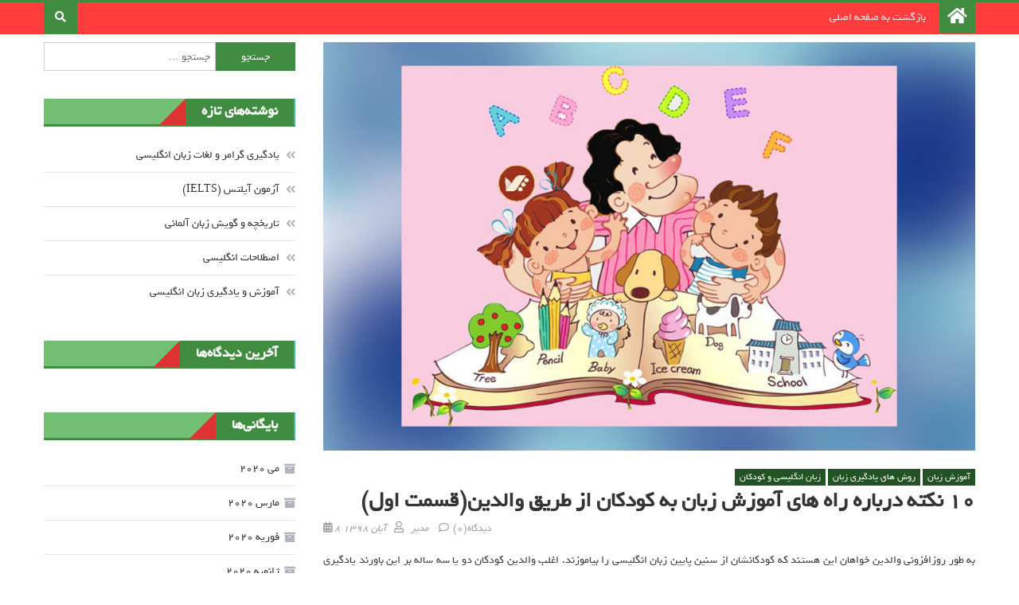

--- FILE ---
content_type: text/html; charset=UTF-8
request_url: https://www.isfahanzabansara.ir/blog/10-tips-for-parents-teaching-language-to-children-part-i/
body_size: 17257
content:
<!DOCTYPE html>
<html dir="rtl" lang="fa-IR">
<head>
	<meta charset="UTF-8">
	<meta name="viewport" content="width=device-width, initial-scale=1">
	<link rel="profile" href="http://gmpg.org/xfn/11">
	<link rel="pingback" href="https://www.isfahanzabansara.ir/blog/xmlrpc.php">

	<title>10 نکته درباره راه های آموزش زبان به کودکان از طریق والدین(قسمت اول) &#8211; مجله تخصصی زبان سرای اصفهان</title>
<meta name='robots' content='max-image-preview:large' />
<link rel='dns-prefetch' href='//fonts.googleapis.com' />
<link rel='dns-prefetch' href='//use.fontawesome.com' />
<link rel='dns-prefetch' href='//s.w.org' />
<link rel="alternate" type="application/rss+xml" title="مجله تخصصی زبان سرای اصفهان &raquo; خوراک" href="https://www.isfahanzabansara.ir/blog/feed/" />
<link rel="alternate" type="application/rss+xml" title="مجله تخصصی زبان سرای اصفهان &raquo; خوراک دیدگاه‌ها" href="https://www.isfahanzabansara.ir/blog/comments/feed/" />
<link rel="alternate" type="application/rss+xml" title="مجله تخصصی زبان سرای اصفهان &raquo; ۱۰ نکته درباره راه های آموزش زبان به کودکان از طریق والدین(قسمت اول) خوراک دیدگاه‌ها" href="https://www.isfahanzabansara.ir/blog/10-tips-for-parents-teaching-language-to-children-part-i/feed/" />
		<script type="text/javascript">
			window._wpemojiSettings = {"baseUrl":"https:\/\/s.w.org\/images\/core\/emoji\/13.0.1\/72x72\/","ext":".png","svgUrl":"https:\/\/s.w.org\/images\/core\/emoji\/13.0.1\/svg\/","svgExt":".svg","source":{"concatemoji":"https:\/\/www.isfahanzabansara.ir\/blog\/wp-includes\/js\/wp-emoji-release.min.js?ver=5.7.14"}};
			!function(e,a,t){var n,r,o,i=a.createElement("canvas"),p=i.getContext&&i.getContext("2d");function s(e,t){var a=String.fromCharCode;p.clearRect(0,0,i.width,i.height),p.fillText(a.apply(this,e),0,0);e=i.toDataURL();return p.clearRect(0,0,i.width,i.height),p.fillText(a.apply(this,t),0,0),e===i.toDataURL()}function c(e){var t=a.createElement("script");t.src=e,t.defer=t.type="text/javascript",a.getElementsByTagName("head")[0].appendChild(t)}for(o=Array("flag","emoji"),t.supports={everything:!0,everythingExceptFlag:!0},r=0;r<o.length;r++)t.supports[o[r]]=function(e){if(!p||!p.fillText)return!1;switch(p.textBaseline="top",p.font="600 32px Arial",e){case"flag":return s([127987,65039,8205,9895,65039],[127987,65039,8203,9895,65039])?!1:!s([55356,56826,55356,56819],[55356,56826,8203,55356,56819])&&!s([55356,57332,56128,56423,56128,56418,56128,56421,56128,56430,56128,56423,56128,56447],[55356,57332,8203,56128,56423,8203,56128,56418,8203,56128,56421,8203,56128,56430,8203,56128,56423,8203,56128,56447]);case"emoji":return!s([55357,56424,8205,55356,57212],[55357,56424,8203,55356,57212])}return!1}(o[r]),t.supports.everything=t.supports.everything&&t.supports[o[r]],"flag"!==o[r]&&(t.supports.everythingExceptFlag=t.supports.everythingExceptFlag&&t.supports[o[r]]);t.supports.everythingExceptFlag=t.supports.everythingExceptFlag&&!t.supports.flag,t.DOMReady=!1,t.readyCallback=function(){t.DOMReady=!0},t.supports.everything||(n=function(){t.readyCallback()},a.addEventListener?(a.addEventListener("DOMContentLoaded",n,!1),e.addEventListener("load",n,!1)):(e.attachEvent("onload",n),a.attachEvent("onreadystatechange",function(){"complete"===a.readyState&&t.readyCallback()})),(n=t.source||{}).concatemoji?c(n.concatemoji):n.wpemoji&&n.twemoji&&(c(n.twemoji),c(n.wpemoji)))}(window,document,window._wpemojiSettings);
		</script>
		<style type="text/css">
img.wp-smiley,
img.emoji {
	display: inline !important;
	border: none !important;
	box-shadow: none !important;
	height: 1em !important;
	width: 1em !important;
	margin: 0 .07em !important;
	vertical-align: -0.1em !important;
	background: none !important;
	padding: 0 !important;
}
</style>
	<link rel='stylesheet' id='wp-block-library-rtl-css'  href='https://www.isfahanzabansara.ir/blog/wp-includes/css/dist/block-library/style-rtl.min.css?ver=5.7.14' type='text/css' media='all' />
<link rel='stylesheet' id='font-awesome-css'  href='https://www.isfahanzabansara.ir/blog/wp-content/themes/eggnewsMitra/assets/lib/font-awesome/css/font-awesome.min.css?ver=4.5.0' type='text/css' media='all' />
<link rel='stylesheet' id='eggnews-google-font-css'  href='//fonts.googleapis.com/css?family=Poppins&#038;ver=5.7.14' type='text/css' media='all' />
<link rel='stylesheet' id='eggnews-style-1-css'  href='https://www.isfahanzabansara.ir/blog/wp-content/themes/eggnewsMitra/assets/css/eggnews.css?ver=1.3.7' type='text/css' media='all' />
<link rel='stylesheet' id='eggnews-style-css'  href='https://www.isfahanzabansara.ir/blog/wp-content/themes/eggnewsMitra/style.css?ver=1.3.7' type='text/css' media='all' />
<link rel='stylesheet' id='eggnews-responsive-css'  href='https://www.isfahanzabansara.ir/blog/wp-content/themes/eggnewsMitra/assets/css/eggnews-responsive.css?ver=1.3.7' type='text/css' media='all' />
<link rel='stylesheet' id='bfa-font-awesome-css'  href='https://use.fontawesome.com/releases/v5.15.4/css/all.css?ver=2.0.3' type='text/css' media='all' />
<link rel='stylesheet' id='bfa-font-awesome-v4-shim-css'  href='https://use.fontawesome.com/releases/v5.15.4/css/v4-shims.css?ver=2.0.3' type='text/css' media='all' />
<style id='bfa-font-awesome-v4-shim-inline-css' type='text/css'>

			@font-face {
				font-family: 'FontAwesome';
				src: url('https://use.fontawesome.com/releases/v5.15.4/webfonts/fa-brands-400.eot'),
				url('https://use.fontawesome.com/releases/v5.15.4/webfonts/fa-brands-400.eot?#iefix') format('embedded-opentype'),
				url('https://use.fontawesome.com/releases/v5.15.4/webfonts/fa-brands-400.woff2') format('woff2'),
				url('https://use.fontawesome.com/releases/v5.15.4/webfonts/fa-brands-400.woff') format('woff'),
				url('https://use.fontawesome.com/releases/v5.15.4/webfonts/fa-brands-400.ttf') format('truetype'),
				url('https://use.fontawesome.com/releases/v5.15.4/webfonts/fa-brands-400.svg#fontawesome') format('svg');
			}

			@font-face {
				font-family: 'FontAwesome';
				src: url('https://use.fontawesome.com/releases/v5.15.4/webfonts/fa-solid-900.eot'),
				url('https://use.fontawesome.com/releases/v5.15.4/webfonts/fa-solid-900.eot?#iefix') format('embedded-opentype'),
				url('https://use.fontawesome.com/releases/v5.15.4/webfonts/fa-solid-900.woff2') format('woff2'),
				url('https://use.fontawesome.com/releases/v5.15.4/webfonts/fa-solid-900.woff') format('woff'),
				url('https://use.fontawesome.com/releases/v5.15.4/webfonts/fa-solid-900.ttf') format('truetype'),
				url('https://use.fontawesome.com/releases/v5.15.4/webfonts/fa-solid-900.svg#fontawesome') format('svg');
			}

			@font-face {
				font-family: 'FontAwesome';
				src: url('https://use.fontawesome.com/releases/v5.15.4/webfonts/fa-regular-400.eot'),
				url('https://use.fontawesome.com/releases/v5.15.4/webfonts/fa-regular-400.eot?#iefix') format('embedded-opentype'),
				url('https://use.fontawesome.com/releases/v5.15.4/webfonts/fa-regular-400.woff2') format('woff2'),
				url('https://use.fontawesome.com/releases/v5.15.4/webfonts/fa-regular-400.woff') format('woff'),
				url('https://use.fontawesome.com/releases/v5.15.4/webfonts/fa-regular-400.ttf') format('truetype'),
				url('https://use.fontawesome.com/releases/v5.15.4/webfonts/fa-regular-400.svg#fontawesome') format('svg');
				unicode-range: U+F004-F005,U+F007,U+F017,U+F022,U+F024,U+F02E,U+F03E,U+F044,U+F057-F059,U+F06E,U+F070,U+F075,U+F07B-F07C,U+F080,U+F086,U+F089,U+F094,U+F09D,U+F0A0,U+F0A4-F0A7,U+F0C5,U+F0C7-F0C8,U+F0E0,U+F0EB,U+F0F3,U+F0F8,U+F0FE,U+F111,U+F118-F11A,U+F11C,U+F133,U+F144,U+F146,U+F14A,U+F14D-F14E,U+F150-F152,U+F15B-F15C,U+F164-F165,U+F185-F186,U+F191-F192,U+F1AD,U+F1C1-F1C9,U+F1CD,U+F1D8,U+F1E3,U+F1EA,U+F1F6,U+F1F9,U+F20A,U+F247-F249,U+F24D,U+F254-F25B,U+F25D,U+F267,U+F271-F274,U+F279,U+F28B,U+F28D,U+F2B5-F2B6,U+F2B9,U+F2BB,U+F2BD,U+F2C1-F2C2,U+F2D0,U+F2D2,U+F2DC,U+F2ED,U+F328,U+F358-F35B,U+F3A5,U+F3D1,U+F410,U+F4AD;
			}
		
</style>
<script type='text/javascript' src='https://www.isfahanzabansara.ir/blog/wp-includes/js/jquery/jquery.min.js?ver=3.5.1' id='jquery-core-js'></script>
<script type='text/javascript' src='https://www.isfahanzabansara.ir/blog/wp-includes/js/jquery/jquery-migrate.min.js?ver=3.3.2' id='jquery-migrate-js'></script>
<link rel="https://api.w.org/" href="https://www.isfahanzabansara.ir/blog/wp-json/" /><link rel="alternate" type="application/json" href="https://www.isfahanzabansara.ir/blog/wp-json/wp/v2/posts/139" /><link rel="EditURI" type="application/rsd+xml" title="RSD" href="https://www.isfahanzabansara.ir/blog/xmlrpc.php?rsd" />
<link rel="wlwmanifest" type="application/wlwmanifest+xml" href="https://www.isfahanzabansara.ir/blog/wp-includes/wlwmanifest.xml" /> 
<link rel="stylesheet" href="https://www.isfahanzabansara.ir/blog/wp-content/themes/eggnewsMitra/rtl.css" type="text/css" media="screen" /><meta name="generator" content="WordPress 5.7.14" />
<link rel="canonical" href="https://www.isfahanzabansara.ir/blog/10-tips-for-parents-teaching-language-to-children-part-i/" />
<link rel='shortlink' href='https://www.isfahanzabansara.ir/blog/?p=139' />
<link rel="alternate" type="application/json+oembed" href="https://www.isfahanzabansara.ir/blog/wp-json/oembed/1.0/embed?url=https%3A%2F%2Fwww.isfahanzabansara.ir%2Fblog%2F10-tips-for-parents-teaching-language-to-children-part-i%2F" />
<link rel="alternate" type="text/xml+oembed" href="https://www.isfahanzabansara.ir/blog/wp-json/oembed/1.0/embed?url=https%3A%2F%2Fwww.isfahanzabansara.ir%2Fblog%2F10-tips-for-parents-teaching-language-to-children-part-i%2F&#038;format=xml" />
		<style type="text/css">
					</style>
		<style type="text/css">.recentcomments a{display:inline !important;padding:0 !important;margin:0 !important;}</style>		<style type="text/css" id="wp-custom-css">
			.rtl #content .block-header .block-title::after, .rtl #content .related-articles-wrapper .related-title::after, .rtl #content .widget .widget-title::after {
	border-right-color: #dd3333;
}
.bottom-header-wrapper {
    background: #ff3d3d;
}
footer#colophon {
    background: #ff3d3d;
}
.top-header-section{
	visibility:hidden;
		padding: 0;
	}

.eggnews_block_grid .post-content-wrapper, .featured-post-wrapper .single-featured-wrap .featured-content-wrapper, .teg-slider-section .slider-content-wrapper {
    background: #ff3d3d;
}
.rtl .block-header, .rtl .widget .widget-title-wrapper, .rtl .related-articles-wrapper .widget-title-wrapper {
    border-right: 2px solid #4bb1b6 !important;

}
.archive-columns .archive-content-wrapper article {

    text-align: justify !important;

}
.archive-columns .entry-header {

    text-align: justify!important;

}
.entry-meta{
	direction:ltr
}
.carousel-content-wrapper
{
	direction:rtl
}



.rtl .top-social-wrapper {
    float: none!important;
}		</style>
		</head>

<body class="rtl post-template-default single single-post postid-139 single-format-standard fullwidth_layout right-sidebar">
<div id="page" class="site">
		<a class="skip-link screen-reader-text" href="#content">رد کردن و رفتن به مطلب</a>
	<header id="masthead" class="site-header" role="banner">
		<div class="custom-header">

		<div class="custom-header-media">
					</div>

</div><!-- .custom-header -->
				
		<div id="teg-menu-wrap" class="bottom-header-wrapper clearfix">
			<div class="teg-container">
				<div class="home-icon"><a href="https://www.isfahanzabansara.ir/blog/" rel="home"> <i
							class="fa fa-home"> </i> </a></div>
				<a href="javascript:void(0)" class="menu-toggle"> <i class="fa fa-navicon"> </i> </a>
				<nav id="site-navigation" class="main-navigation" role="navigation">
					<div class="menu"><ul><li id="menu-item-235" class="menu-item menu-item-type-custom menu-item-object-custom menu-item-235"><a href="http://www.isfahanzabansara.ir/">بازگشت به صفحه اصلی</a></li>
</ul></div>				</nav><!-- #site-navigation -->
				<div class="header-search-wrapper">
					<span class="search-main"><i class="fa fa-search"></i></span>
					<div class="search-form-main clearfix">
						<form role="search" method="get" class="search-form" action="https://www.isfahanzabansara.ir/blog/">
				<label>
					<span class="screen-reader-text">جستجو برای:</span>
					<input type="search" class="search-field" placeholder="جستجو &hellip;" value="" name="s" />
				</label>
				<input type="submit" class="search-submit" value="جستجو" />
			</form>					</div>
				</div><!-- .header-search-wrapper -->
			</div><!-- .teg-container -->
		</div><!-- #teg-menu-wrap -->


	</header><!-- #masthead -->
		
	<div id="content" class="site-content">
		<div class="teg-container">

	<div id="primary" class="content-area">
		<main id="main" class="site-main" role="main">

		
<article id="post-139" class="post-139 post type-post status-publish format-standard has-post-thumbnail hentry category-9 category-8 category-12">
			<div class="single-post-image">
			<figure><img width="1024" height="642" src="https://www.isfahanzabansara.ir/blog/wp-content/uploads/2019/10/10-Tips-for-Parents-Teaching-Language-to-Children-Part-I-1024x642.jpg" class="attachment-eggnews-single-large size-eggnews-single-large wp-post-image" alt="به طور روز‌افزونی والدین خواهان این هستند که کودکانشان از سنین پایین زبان انگلیسی را بیاموزند. اغلب والدین کودکان دو یا سه ساله بر آموزش زبان به کودکان" loading="lazy" srcset="https://www.isfahanzabansara.ir/blog/wp-content/uploads/2019/10/10-Tips-for-Parents-Teaching-Language-to-Children-Part-I-1024x642.jpg 1024w, https://www.isfahanzabansara.ir/blog/wp-content/uploads/2019/10/10-Tips-for-Parents-Teaching-Language-to-Children-Part-I-464x290.jpg 464w" sizes="(max-width: 1024px) 100vw, 1024px" /></figure>
		</div><!-- .single-post-image -->
		<header class="entry-header">
					<div class="post-cat-list">
									<span class="category-button teg-cat-9"><a
							href="https://www.isfahanzabansara.ir/blog/category/%d8%a2%d9%85%d9%88%d8%b2%d8%b4-%d8%b2%d8%a8%d8%a7%d9%86/">آموزش زبان</a></span>
										<span class="category-button teg-cat-8"><a
							href="https://www.isfahanzabansara.ir/blog/category/%db%8c%d8%a7%d8%af%da%af%db%8c%d8%b1%db%8c-%d8%b2%d8%a8%d8%a7%d9%86/%d8%b1%d9%88%d8%b4-%d9%87%d8%a7%db%8c-%db%8c%d8%a7%d8%af%da%af%db%8c%d8%b1%db%8c-%d8%b2%d8%a8%d8%a7%d9%86/">روش های یادگیری زبان</a></span>
										<span class="category-button teg-cat-12"><a
							href="https://www.isfahanzabansara.ir/blog/category/%db%8c%d8%a7%d8%af%da%af%db%8c%d8%b1%db%8c-%d8%b2%d8%a8%d8%a7%d9%86/%d8%b2%d8%a8%d8%a7%d9%86-%d8%a7%d9%86%da%af%d9%84%db%8c%d8%b3%db%8c-%d9%88-%da%a9%d9%88%d8%af%da%a9%d8%a7%d9%86/">زبان انگلیسی و کودکان</a></span>
								</div>
					<h1 class="entry-title">۱۰ نکته درباره راه های آموزش زبان به کودکان از طریق والدین(قسمت اول)</h1>
		<div class="entry-meta">
			<span class="posted-on"><span class="screen-reader-text">Posted on</span> <a href="https://www.isfahanzabansara.ir/blog/10-tips-for-parents-teaching-language-to-children-part-i/" rel="bookmark"><time class="entry-date published" datetime="2019-10-30T12:00:54+00:00">۸ آبان ۱۳۹۸</time><time class="updated" datetime="2019-11-05T13:37:08+00:00">۱۴ آبان ۱۳۹۸</time></a></span><span class="byline"> <span class="screen-reader-text">Author</span> <span class="author vcard"><a class="url fn n" href="https://www.isfahanzabansara.ir/blog/author/zabansaralogin/">مدیر</a></span></span>			<span class="comments-link"><a href="https://www.isfahanzabansara.ir/blog/10-tips-for-parents-teaching-language-to-children-part-i/#respond">دیدگاه(۰)</a></span>		</div><!-- .entry-meta -->
	</header><!-- .entry-header -->

	<div class="entry-content">
		<p style="text-align: justify;">به طور روز‌افزونی والدین خواهان این هستند که کودکانشان از سنین پایین زبان انگلیسی را بیاموزند. اغلب والدین کودکان دو یا سه ساله بر این باورند یادگیری زبان انگلیسی برای کودکشان مفید است. <a href="http://www.isfahanzabansara.ir/blog/the-importance-of-language-learning-in-children/">به عبارت دیگر هر چه زودتر کودکشان زبان بیاموزد بهتر است.</a> <span style="color: #ffffff;">آموزش زبان به کودکان</span></p>
<p style="text-align: justify;">مهم ترین و تنها عامل موفقیت کودک در فراگیری زبان انگلیسی اشتیاق و علاقه والدین او به این کار است مهم نیست کودک چند سال دارد. بنابراین والدین برای پشتیبانی از روند یادگیری زبان کودک خود در خانه چه کاری می‌توانند انجام دهند.<span style="color: #ffffff;"> آموزش زبان به کودکان</span></p>
<h2><span style="color: #ff0000;">I. خودتان زبان انگیسی بیاموزید</span></h2>
<p style="text-align: justify;">به منظور ایجاد یک دیدگاه مثبت نسبت به یادگیری انگلیسی به عنوان یک زبان، بهترین کار این است که از خودتان شروع کنید. اگر کودک را به کلاس زبان انگلیسی می‌فرستید چرا خودتان هم به کلاس نروید؟ یادگیری زبان انگیسی به همراه کودک بهترین شیوه وقت گذراندن با اوست و دیدگاه مثبتی از یادگیری و مکالمه به زبان دیگر در شما ایجاد می‌کند.</p>
<p style="text-align: justify;">با یادگیری انگلیسی به کودک نشان می‌دهید که مکالمه و اشتباه کردن بهتر از این است که فقط زمانی صحبت کند که یک جمله کامل را آماده کرده باشد.</p>
<h2 style="text-align: justify;"><span style="color: #ff0000;">II. بازی به انگلیسی</span></h2>
<p style="text-align: justify;">کودکان بدون دخالت بزرگسالان هر آنچه در اطرافشان روی می‌دهد را می‌آموزند. این کار را با تجربه های بازی گونه انجام داده و در این مسیر اشتباهات زیادی مرتکب می‌شوند. برای کمک به فرزندتان انگلیسی بیاموزید و به این زبان با آنها بازی کنید.</p>
<p style="text-align: justify;">در خانه به زبان انگلیسی بازی‌هایی مانند لباس پوشیدن و قایم باشک بازی کنید. به عبارت دیگر همانطور که زبان مادری را به آنها آموزش دادید انگلیسی را هم به آنها بیاموزید.</p>
<h2 style="text-align: justify;"><span style="color: #ff0000;">III. خواندن داستان‌هایی به زبان انگلیسی قبل از خواب</span></h2>
<p style="text-align: justify;">امروزه دسترسی به کتاب داستان به هر زبانی بسیار ساده است مخصوصا از طریق اینترنت یا رد‌ و‌ بدل کردن کتاب با دیگر والدین. کودکان کم سن و سال درباره زبان داستانی که شما می‌خوانید سوال نمی کنند؛ بیشتر درگیر خود عمل خواندن داستان قبل خواب هستند. این فرصت مناسبی برای پرداختن به زبان انگلیسی به روشی است که می‌تواند خاطره ساز باشد.</p>
<p style="text-align: justify;">همه ما کتاب‌های مورد علاقه خود در کودکی را به خاطر داریم و در برخی موارد عبارت‌هایی از این کتاب‌ها را در حالیکه سال هاست آنها را ندیده و نخوانده‌ایم به یاد داریم. داستان‌ها فرصت‌های فوق العاده ای برای یادگیری زبان فراهم می‌کنند پس باید از آنها استفاده کنیم.</p>
<p style="text-align: justify;">خواندن داستان‌های مصور روش مناسبی برای تقویت زبان است چرا که هر صفحه با نمایه‌های تصویری پشتیبانی می‌شود. زبان ساده شده، تکرار می‌شود و مواردی مانند آوازها را ارائه می‌دهد. این روش گستره لغات را افزایش داده و کودک را مشتاق پرسیدن سوال درباره شخصیت‌ها و محتوای داستان می‌کند.</p>
<p style="text-align: justify;">اگر تمایل زیادی به خواندن کتاب با صدای بلند برای کودک ندارید، یک جایگزین مناسب، استفاده از کتاب‌های صوتی یا آنلاین است.</p>
<p><img loading="lazy" class="wp-image-141 aligncenter" src="http://www.isfahanzabansara.ir/blog/wp-content/uploads/2019/10/10-Tips-for-Parents-Teaching-Language-to-Children-Part-I-2-300x215.jpg" alt="به طور روز‌افزونی والدین خواهان این هستند که کودکانشان از سنین پایین زبان انگلیسی را بیاموزند. اغلب والدین کودکان دو یا سه ساله بر آموزش زبان به کودکان" width="449" height="322" srcset="https://www.isfahanzabansara.ir/blog/wp-content/uploads/2019/10/10-Tips-for-Parents-Teaching-Language-to-Children-Part-I-2-300x215.jpg 300w, https://www.isfahanzabansara.ir/blog/wp-content/uploads/2019/10/10-Tips-for-Parents-Teaching-Language-to-Children-Part-I-2-768x550.jpg 768w, https://www.isfahanzabansara.ir/blog/wp-content/uploads/2019/10/10-Tips-for-Parents-Teaching-Language-to-Children-Part-I-2-1024x734.jpg 1024w, https://www.isfahanzabansara.ir/blog/wp-content/uploads/2019/10/10-Tips-for-Parents-Teaching-Language-to-Children-Part-I-2-1020x731.jpg 1020w, https://www.isfahanzabansara.ir/blog/wp-content/uploads/2019/10/10-Tips-for-Parents-Teaching-Language-to-Children-Part-I-2-322x230.jpg 322w, https://www.isfahanzabansara.ir/blog/wp-content/uploads/2019/10/10-Tips-for-Parents-Teaching-Language-to-Children-Part-I-2.jpg 1493w" sizes="(max-width: 449px) 100vw, 449px" /></p>
<h2 style="text-align: justify;"><span style="color: #ff0000;">IV. یک شبکه رادیویی انگلیسی زبان پیدا کنید و به آن گوش کنید</span></h2>
<p style="text-align: justify;">تفاوت زیادی بین در معرض زبان قرار گرفتن و یادگیری زبان وجود دارد. از نظر سنتی وقتی به یادگیری زبان می‌اندیشیم کلاس‌های دستور‌زبان، تکرار افعال و متون را به خاطر می‌آوریم. با این وجود در سال‌های اولیه آموزش کودک باید بیشتر در معرض آواها و ریتم زبان دیگر قرار گیرد تا یادگیری ساختاری خاص.</p>
<p style="text-align: justify;">وقتی کودکان اولین زبان خود را می‌آموزند با گوش دادن به همه چیز در اطرافشان، گردآوری اطلاعات و سپس استفاده از آن با فرایند فوق العاده ای در مغز خود رو به رو هستند. یک کودک وقتی اولین بار کلمه «تدی» را می‌شنود آن را تکرار نمی‌کند بلکه در عوض به کرات این کلمه را از دهان افراد مختلف می‌شنود قبل از اینکه تلاشی برای ادای آن داشته باشد.</p>
<p style="text-align: justify;">رادیو شانس شنیدن زبان دیگر را از دهان افراد مختلف با لهجه‌های مختلف فراهم می‌کند. تمام کاری که باید بکنید این است که وقتی در حال تهیه شام هستید رادیو را روشن کنید.</p>
<h2 style="text-align: justify;"><span style="color: #ff0000;">V. تجربه با صدا</span></h2>
<p style="text-align: justify;">در برخی موارد اگر در سنین پایین در معرض اطلاعات خاصی قرار نگرفته باشیم، برای مثال صداهای خاص یک زبان خارجی مانند حرف «r» در زبان ایتالیایی یا اسپانیایی، یادگیری و نحوه تلفظ آن همانند یک متکلم بومی در سال‌های بعد برای ما سخت خواهد بود. به این دلیل در معرض آواهای زبان قرار گرفتن در سنین پایین‌تر عامل مهمی در مهارت یافتن در زبان خارجی در سنین بعدی است.</p>
<p style="text-align: justify;">این عامل دلیلی است برای اینکه چرا موسسات سرتاسر دنیا برنامه‌های آوا شناسی معرفی کرده‌اند که در سیستم آموزش بریتانیا طی ده سال گدشته بسیار متداول شده‌است. برنامه‌های آوا شناسی در اصل برای پشتیبانی از خواندن و نوشتن از طریق تمرین آوا‌ها و تشخیص نماد‌ها (حروف) که همراهش هستند هستند. در نتیجه کودکان شروع به ترکیب صدا‌ها برای تشکیل کلمه می‌کنند و این تمرین بنیادی برای خواندن و بعدها نوشتن مناسب است.</p>
<p style="text-align: justify;">ما می‌توانیم بیاموزیم به کودکان کمک کنیم تا مهارت تشخیص صدا‌ها را که ممکن است نسبت به زبان اول کودک متفاوت باشد، در خود تقویت کنند. با تمرین‌های آواشناسی که یادگیری آنها بر اساس تکرار زیاد است. برنامه‌های کودک مانند خیابان سیسم نزدیک به ۶۴ سال است که چنین فعالیت‌هایی ارائه می‌دهد.<span style="color: #ffffff;">آموزش زبان به کودکان</span></p>
<p style="text-align: justify;">به راحتی می‌توانید چنین فعالیت‌هایی را در خانه انجام دهید. کلمات جدید را بلند بیان کنید تا کودکان صدا‌های مختلف را بشنوند مانند b-a-t  در کلمه bat. کلمات سه حرفی کوتاه را بیابید و تکرار کنید و بعد حروف ابتدایی یا انتهایی را تغییر دهید مانند bat  و cat, sat , mat .با کلمات به جای اعداد اکردوکر (لی لی) بازی کنید. در نهایت کلمات مختلف روی بسته‌بندی ها و اشیا را بخوانید و این تمرین را ادامه دهید تا کودکان حروف را بهتر بشناسند و مهارت نوشتاری شان بهبود یابد.<span style="color: #ffffff;">آموزش زبان به کودکان</span></p>
<p>در <a href="http://www.isfahanzabansara.ir/blog/10-tips-for-parents-teaching-language-to-children-part-2/">مطلب بعد</a> با ما همراه باشید.</p>
<p>&nbsp;</p>
	</div><!-- .entry-content -->

	<footer class="entry-footer">
			</footer><!-- .entry-footer -->
</article><!-- #post-## -->
			<div class="eggnews-author-wrapper clearfix">
				<div class="author-avatar">
					<a class="author-image"
					   href="https://www.isfahanzabansara.ir/blog/author/zabansaralogin/"><img alt='' src='https://secure.gravatar.com/avatar/90c007cc3735764a456dc1f38f087792?s=132&#038;d=mm&#038;r=g' srcset='https://secure.gravatar.com/avatar/90c007cc3735764a456dc1f38f087792?s=264&#038;d=mm&#038;r=g 2x' class='avatar avatar-132 photo' height='132' width='132' loading='lazy'/></a>
				</div><!-- .author-avatar -->
				<div class="author-desc-wrapper">
					<a class="author-title"
					   href="https://www.isfahanzabansara.ir/blog/author/zabansaralogin/">مدیر</a>
					<div class="author-description"></div>
					<a href=""
					   target="_blank"></a>
				</div><!-- .author-desc-wrapper-->
			</div><!--eggnews-author-wrapper-->
						<div class="related-articles-wrapper">
				<div class="widget-title-wrapper">
					<h2 class="related-title">Related Articles</h2>
				</div>
				<div class="related-posts-wrapper clearfix">						<div class="single-post-wrap">
							<div class="post-thumb-wrapper">
								<a href="https://www.isfahanzabansara.ir/blog/teaching-english-with-music-for-children/" title="آموزش انگلیسی با موسیقی برای کودکان">
									<figure><img width="464" height="290" src="https://www.isfahanzabansara.ir/blog/wp-content/uploads/2019/11/Teaching-English-with-music-for-children-464x290.jpg" class="attachment-eggnews-block-medium size-eggnews-block-medium wp-post-image" alt="آموزش زبان انگلیسی با موسیقی برای کودکان باید در محیطی شاد و همراه با همسالان خود صورت گیرد. محیط هایی مانند مهد کودک ها، کودکستان ها ..." loading="lazy" /></figure>
								</a>
							</div><!-- .post-thumb-wrapper -->
							<div class="related-content-wrapper">
											<div class="post-cat-list">
									<span class="category-button teg-cat-9"><a
							href="https://www.isfahanzabansara.ir/blog/category/%d8%a2%d9%85%d9%88%d8%b2%d8%b4-%d8%b2%d8%a8%d8%a7%d9%86/">آموزش زبان</a></span>
										<span class="category-button teg-cat-10"><a
							href="https://www.isfahanzabansara.ir/blog/category/%d8%a2%d9%85%d9%88%d8%b2%d8%b4-%d8%b2%d8%a8%d8%a7%d9%86/%d8%b1%d9%88%d8%b4-%d9%87%d8%a7%db%8c-%d8%aa%d8%af%d8%b1%db%8c%d8%b3-%d8%b2%d8%a8%d8%a7%d9%86/">روش های تدریس زبان</a></span>
										<span class="category-button teg-cat-12"><a
							href="https://www.isfahanzabansara.ir/blog/category/%db%8c%d8%a7%d8%af%da%af%db%8c%d8%b1%db%8c-%d8%b2%d8%a8%d8%a7%d9%86/%d8%b2%d8%a8%d8%a7%d9%86-%d8%a7%d9%86%da%af%d9%84%db%8c%d8%b3%db%8c-%d9%88-%da%a9%d9%88%d8%af%da%a9%d8%a7%d9%86/">زبان انگلیسی و کودکان</a></span>
								</div>
											<h2 class="post-title"><a href="https://www.isfahanzabansara.ir/blog/teaching-english-with-music-for-children/">آموزش انگلیسی با موسیقی برای کودکان</a>
								</h2>
								<div class="post-meta-wrapper">
									<span class="posted-on"><span class="screen-reader-text">Posted on</span> <a href="https://www.isfahanzabansara.ir/blog/teaching-english-with-music-for-children/" rel="bookmark"><time class="entry-date published updated" datetime="2019-11-24T11:27:47+00:00">۳ آذر ۱۳۹۸</time></a></span><span class="byline"> <span class="screen-reader-text">Author</span> <span class="author vcard"><a class="url fn n" href="https://www.isfahanzabansara.ir/blog/author/zabansaralogin/">مدیر</a></span></span>								</div>
								<p>از جمله مخاطبان آماده به یادگیری، کودکان می باشند. این ذهن های آماده پذیرای هر آنچه هستند که ما به آن ها نشان می دهیم. از این رو آموزش زبان انگلیسی با موسیقی، بیشترین تاثیر را در کودکان داشته و بازده این روش برای آن ها ۱۰۰ درصد می باشد.آموزش  انگلیسی با موسیقی برای کودکان [&hellip;]</p>
							</div><!-- related-content-wrapper -->
						</div><!--. single-post-wrap -->
												<div class="single-post-wrap">
							<div class="post-thumb-wrapper">
								<a href="https://www.isfahanzabansara.ir/blog/%db%8c%d8%a7%d8%af%da%af%db%8c%d8%b1%db%8c-%da%af%d8%b1%d8%a7%d9%85%d8%b1-%d9%88-%d9%84%d8%ba%d8%a7%d8%aa-%d8%b2%d8%a8%d8%a7%d9%86-%d8%a7%d9%86%da%af%d9%84%db%8c%d8%b3%db%8c/" title="یادگیری گرامر و لغات زبان انگلیسی">
									<figure><img width="464" height="290" src="https://www.isfahanzabansara.ir/blog/wp-content/uploads/2020/05/یادگیری-گرامر-و-لغات-زبان-انگلیسی-464x290.jpg" class="attachment-eggnews-block-medium size-eggnews-block-medium wp-post-image" alt="اگر از روی سهل‌انگاری، تنبلی یا عدم اعتماد به نفس، یادگیری گرامر و لغات زبان انگلیسی را هیچ‌وقت آغاز نکرده باشید، طبیعتا جزء آن دسته از افرادی ..." loading="lazy" /></figure>
								</a>
							</div><!-- .post-thumb-wrapper -->
							<div class="related-content-wrapper">
											<div class="post-cat-list">
									<span class="category-button teg-cat-9"><a
							href="https://www.isfahanzabansara.ir/blog/category/%d8%a2%d9%85%d9%88%d8%b2%d8%b4-%d8%b2%d8%a8%d8%a7%d9%86/">آموزش زبان</a></span>
										<span class="category-button teg-cat-15"><a
							href="https://www.isfahanzabansara.ir/blog/category/%db%8c%d8%a7%d8%af%da%af%db%8c%d8%b1%db%8c-%d8%b2%d8%a8%d8%a7%d9%86/%d8%a7%d9%81%d8%b2%d8%a7%db%8c%d8%b4-%d9%85%d9%87%d8%a7%d8%b1%d8%aa-%d8%af%d8%b1-%d8%b2%d8%a8%d8%a7%d9%86/">افزایش مهارت در زبان</a></span>
										<span class="category-button teg-cat-8"><a
							href="https://www.isfahanzabansara.ir/blog/category/%db%8c%d8%a7%d8%af%da%af%db%8c%d8%b1%db%8c-%d8%b2%d8%a8%d8%a7%d9%86/%d8%b1%d9%88%d8%b4-%d9%87%d8%a7%db%8c-%db%8c%d8%a7%d8%af%da%af%db%8c%d8%b1%db%8c-%d8%b2%d8%a8%d8%a7%d9%86/">روش های یادگیری زبان</a></span>
										<span class="category-button teg-cat-14"><a
							href="https://www.isfahanzabansara.ir/blog/category/%d9%85%d9%82%d8%a7%d9%84%d8%a7%d8%aa-%d8%aa%d8%ae%d8%b5%d8%b5%db%8c-%d8%b2%d8%a8%d8%a7%d9%86/">مقالات تخصصی زبان</a></span>
										<span class="category-button teg-cat-7"><a
							href="https://www.isfahanzabansara.ir/blog/category/%db%8c%d8%a7%d8%af%da%af%db%8c%d8%b1%db%8c-%d8%b2%d8%a8%d8%a7%d9%86/">یادگیری زبان</a></span>
								</div>
											<h2 class="post-title"><a href="https://www.isfahanzabansara.ir/blog/%db%8c%d8%a7%d8%af%da%af%db%8c%d8%b1%db%8c-%da%af%d8%b1%d8%a7%d9%85%d8%b1-%d9%88-%d9%84%d8%ba%d8%a7%d8%aa-%d8%b2%d8%a8%d8%a7%d9%86-%d8%a7%d9%86%da%af%d9%84%db%8c%d8%b3%db%8c/">یادگیری گرامر و لغات زبان انگلیسی</a>
								</h2>
								<div class="post-meta-wrapper">
									<span class="posted-on"><span class="screen-reader-text">Posted on</span> <a href="https://www.isfahanzabansara.ir/blog/%db%8c%d8%a7%d8%af%da%af%db%8c%d8%b1%db%8c-%da%af%d8%b1%d8%a7%d9%85%d8%b1-%d9%88-%d9%84%d8%ba%d8%a7%d8%aa-%d8%b2%d8%a8%d8%a7%d9%86-%d8%a7%d9%86%da%af%d9%84%db%8c%d8%b3%db%8c/" rel="bookmark"><time class="entry-date published updated" datetime="2020-05-12T10:56:21+00:00">۲۳ اردیبهشت ۱۳۹۹</time></a></span><span class="byline"> <span class="screen-reader-text">Author</span> <span class="author vcard"><a class="url fn n" href="https://www.isfahanzabansara.ir/blog/author/zabansaralogin/">مدیر</a></span></span>								</div>
								<p>اگر از روی سهل‌انگاری، تنبلی یا عدم اعتماد به نفس، یادگیری گرامر و لغات زبان انگلیسی و یا اصطلاحات زبان را هیچ‌وقت آغاز نکرده باشید، طبیعتا جزء آن دسته از افرادی قرار می‌گیرید که سطح زبان انگلیسی آن‌ها عملا «صفر»‌ است. این دسته از افراد همیشه درگیر پیدا کردن منبع یا استادی مناسب جهت شروع [&hellip;]</p>
							</div><!-- related-content-wrapper -->
						</div><!--. single-post-wrap -->
												<div class="single-post-wrap">
							<div class="post-thumb-wrapper">
								<a href="https://www.isfahanzabansara.ir/blog/tips-for-learning-english/" title="ترفندهایی برای یادگیری زبان انگلیسی">
									<figure><img width="464" height="290" src="https://www.isfahanzabansara.ir/blog/wp-content/uploads/2019/10/tips-for-learning-english-1-464x290.jpg" class="attachment-eggnews-block-medium size-eggnews-block-medium wp-post-image" alt="در این مطلب میخواهیم به چند ترفند برای یادگیری زبان انگلیسی اشاره کنیم.یک قانون کلی برای زندگی: هر چیزی را که در اینترنت می خوانید باور..." loading="lazy" /></figure>
								</a>
							</div><!-- .post-thumb-wrapper -->
							<div class="related-content-wrapper">
											<div class="post-cat-list">
									<span class="category-button teg-cat-8"><a
							href="https://www.isfahanzabansara.ir/blog/category/%db%8c%d8%a7%d8%af%da%af%db%8c%d8%b1%db%8c-%d8%b2%d8%a8%d8%a7%d9%86/%d8%b1%d9%88%d8%b4-%d9%87%d8%a7%db%8c-%db%8c%d8%a7%d8%af%da%af%db%8c%d8%b1%db%8c-%d8%b2%d8%a8%d8%a7%d9%86/">روش های یادگیری زبان</a></span>
										<span class="category-button teg-cat-13"><a
							href="https://www.isfahanzabansara.ir/blog/category/%db%8c%d8%a7%d8%af%da%af%db%8c%d8%b1%db%8c-%d8%b2%d8%a8%d8%a7%d9%86/%d8%b1%d9%88%d8%b4-%d9%87%d8%a7%db%8c-%db%8c%d8%a7%d8%af%da%af%db%8c%d8%b1%db%8c-%d8%b2%d8%a8%d8%a7%d9%86/%d9%82%d9%88%d8%a7%d9%86%db%8c%d9%86-%db%8c%d8%a7%d8%af%da%af%db%8c%d8%b1%db%8c-%d8%b2%d8%a8%d8%a7%d9%86/">قوانین یادگیری زبان</a></span>
										<span class="category-button teg-cat-7"><a
							href="https://www.isfahanzabansara.ir/blog/category/%db%8c%d8%a7%d8%af%da%af%db%8c%d8%b1%db%8c-%d8%b2%d8%a8%d8%a7%d9%86/">یادگیری زبان</a></span>
								</div>
											<h2 class="post-title"><a href="https://www.isfahanzabansara.ir/blog/tips-for-learning-english/">ترفندهایی برای یادگیری زبان انگلیسی</a>
								</h2>
								<div class="post-meta-wrapper">
									<span class="posted-on"><span class="screen-reader-text">Posted on</span> <a href="https://www.isfahanzabansara.ir/blog/tips-for-learning-english/" rel="bookmark"><time class="entry-date published" datetime="2019-10-09T09:59:34+00:00">۱۷ مهر ۱۳۹۸</time><time class="updated" datetime="2019-10-13T12:55:34+00:00">۲۱ مهر ۱۳۹۸</time></a></span><span class="byline"> <span class="screen-reader-text">Author</span> <span class="author vcard"><a class="url fn n" href="https://www.isfahanzabansara.ir/blog/author/zabansaralogin/">مدیر</a></span></span>								</div>
								<p>در این مطلب میخواهیم به چند ترفند برای یادگیری زبان انگلیسی اشاره کنیم. یک قانون کلی برای زندگی: هر چیزی را که در اینترنت می خوانید باور نکنید. هکر های زندگی در همه جا آنلاین هستند، ویدیو های یوتیوب در مورد آنها را حتما دیده اید. با این حال، هنگامی که صحبت از یادگیری زبان [&hellip;]</p>
							</div><!-- related-content-wrapper -->
						</div><!--. single-post-wrap -->
						</div>			</div><!-- .related-articles-wrapper -->
			
	<nav class="navigation post-navigation" role="navigation" aria-label="نوشته‌ها">
		<h2 class="screen-reader-text">راهبری نوشته</h2>
		<div class="nav-links"><div class="nav-previous"><a href="https://www.isfahanzabansara.ir/blog/mistakes-in-teaching-english-to-children/" rel="prev">اشتباهات در آموزش زبان انگلیسی به کودکان</a></div><div class="nav-next"><a href="https://www.isfahanzabansara.ir/blog/10-tips-for-parents-teaching-language-to-children-part-2/" rel="next">۱۰ نکته درباره راه های آموزش زبان به کودکان از طریق والدین(قسمت دوم)</a></div></div>
	</nav>
<div id="comments" class="comments-area">

		<div id="respond" class="comment-respond">
		<h3 id="reply-title" class="comment-reply-title">دیدگاهتان را بنویسید <small><a rel="nofollow" id="cancel-comment-reply-link" href="/blog/10-tips-for-parents-teaching-language-to-children-part-i/#respond" style="display:none;">لغو پاسخ</a></small></h3><p class="must-log-in">برای نوشتن دیدگاه باید <a href="https://www.isfahanzabansara.ir/blog/wp-login.php?redirect_to=https%3A%2F%2Fwww.isfahanzabansara.ir%2Fblog%2F10-tips-for-parents-teaching-language-to-children-part-i%2F">وارد بشوید</a>.</p>	</div><!-- #respond -->
	
</div><!-- #comments -->

		</main><!-- #main -->
	</div><!-- #primary -->


<aside id="secondary" class="widget-area" role="complementary">
		<section id="search-2" class="widget widget_search"><form role="search" method="get" class="search-form" action="https://www.isfahanzabansara.ir/blog/">
				<label>
					<span class="screen-reader-text">جستجو برای:</span>
					<input type="search" class="search-field" placeholder="جستجو &hellip;" value="" name="s" />
				</label>
				<input type="submit" class="search-submit" value="جستجو" />
			</form></section>
		<section id="recent-posts-2" class="widget widget_recent_entries">
		<div class="widget-title-wrapper"><h4 class="widget-title">نوشته‌های تازه</h4></div>
		<ul>
											<li>
					<a href="https://www.isfahanzabansara.ir/blog/%db%8c%d8%a7%d8%af%da%af%db%8c%d8%b1%db%8c-%da%af%d8%b1%d8%a7%d9%85%d8%b1-%d9%88-%d9%84%d8%ba%d8%a7%d8%aa-%d8%b2%d8%a8%d8%a7%d9%86-%d8%a7%d9%86%da%af%d9%84%db%8c%d8%b3%db%8c/">یادگیری گرامر و لغات زبان انگلیسی</a>
									</li>
											<li>
					<a href="https://www.isfahanzabansara.ir/blog/%d8%a2%d8%b2%d9%85%d9%88%d9%86-%d8%a2%db%8c%d9%84%d8%aa%d8%b3-ielts/">آزمون آیلتس (IELTS)</a>
									</li>
											<li>
					<a href="https://www.isfahanzabansara.ir/blog/history-and-dialect-of-the-german-language/">تاریخچه و گویش زبان آلمانی</a>
									</li>
											<li>
					<a href="https://www.isfahanzabansara.ir/blog/english-terminology/">اصطلاحات انگلیسی</a>
									</li>
											<li>
					<a href="https://www.isfahanzabansara.ir/blog/teaching-and-learning-english/">آموزش و یادگیری زبان انگلیسی</a>
									</li>
					</ul>

		</section><section id="recent-comments-2" class="widget widget_recent_comments"><div class="widget-title-wrapper"><h4 class="widget-title">آخرین دیدگاه‌ها</h4></div><ul id="recentcomments"></ul></section><section id="archives-2" class="widget widget_archive"><div class="widget-title-wrapper"><h4 class="widget-title">بایگانی‌ها</h4></div>
			<ul>
					<li><a href='https://www.isfahanzabansara.ir/blog/2020/05/'>می 2020</a></li>
	<li><a href='https://www.isfahanzabansara.ir/blog/2020/03/'>مارس 2020</a></li>
	<li><a href='https://www.isfahanzabansara.ir/blog/2020/02/'>فوریه 2020</a></li>
	<li><a href='https://www.isfahanzabansara.ir/blog/2020/01/'>ژانویه 2020</a></li>
	<li><a href='https://www.isfahanzabansara.ir/blog/2019/12/'>دسامبر 2019</a></li>
	<li><a href='https://www.isfahanzabansara.ir/blog/2019/11/'>نوامبر 2019</a></li>
	<li><a href='https://www.isfahanzabansara.ir/blog/2019/10/'>اکتبر 2019</a></li>
			</ul>

			</section><section id="categories-2" class="widget widget_categories"><div class="widget-title-wrapper"><h4 class="widget-title">دسته‌ها</h4></div>
			<ul>
					<li class="cat-item cat-item-9"><a href="https://www.isfahanzabansara.ir/blog/category/%d8%a2%d9%85%d9%88%d8%b2%d8%b4-%d8%b2%d8%a8%d8%a7%d9%86/">آموزش زبان</a>
</li>
	<li class="cat-item cat-item-11"><a href="https://www.isfahanzabansara.ir/blog/category/%d8%a2%d9%85%d9%88%d8%b2%d8%b4-%d8%b2%d8%a8%d8%a7%d9%86/%d8%a2%d9%85%d9%88%d8%b2%d8%b4%da%af%d8%a7%d9%87-%d8%b2%d8%a8%d8%a7%d9%86/">آموزشگاه زبان</a>
</li>
	<li class="cat-item cat-item-20"><a href="https://www.isfahanzabansara.ir/blog/category/%d8%a7%d9%be%d9%84%db%8c%da%a9%db%8c%d8%b4%d9%86-%d9%87%d8%a7%db%8c-%da%a9%d8%a7%d8%b1%d8%a8%d8%b1%d8%af%db%8c/">اپلیکیشن های کاربردی</a>
</li>
	<li class="cat-item cat-item-15"><a href="https://www.isfahanzabansara.ir/blog/category/%db%8c%d8%a7%d8%af%da%af%db%8c%d8%b1%db%8c-%d8%b2%d8%a8%d8%a7%d9%86/%d8%a7%d9%81%d8%b2%d8%a7%db%8c%d8%b4-%d9%85%d9%87%d8%a7%d8%b1%d8%aa-%d8%af%d8%b1-%d8%b2%d8%a8%d8%a7%d9%86/">افزایش مهارت در زبان</a>
</li>
	<li class="cat-item cat-item-21"><a href="https://www.isfahanzabansara.ir/blog/category/%d8%aa%d8%b1%d8%ac%d9%85%d9%87-%d8%b2%d8%a8%d8%a7%d9%86/">ترجمه زبان</a>
</li>
	<li class="cat-item cat-item-10"><a href="https://www.isfahanzabansara.ir/blog/category/%d8%a2%d9%85%d9%88%d8%b2%d8%b4-%d8%b2%d8%a8%d8%a7%d9%86/%d8%b1%d9%88%d8%b4-%d9%87%d8%a7%db%8c-%d8%aa%d8%af%d8%b1%db%8c%d8%b3-%d8%b2%d8%a8%d8%a7%d9%86/">روش های تدریس زبان</a>
</li>
	<li class="cat-item cat-item-8"><a href="https://www.isfahanzabansara.ir/blog/category/%db%8c%d8%a7%d8%af%da%af%db%8c%d8%b1%db%8c-%d8%b2%d8%a8%d8%a7%d9%86/%d8%b1%d9%88%d8%b4-%d9%87%d8%a7%db%8c-%db%8c%d8%a7%d8%af%da%af%db%8c%d8%b1%db%8c-%d8%b2%d8%a8%d8%a7%d9%86/">روش های یادگیری زبان</a>
</li>
	<li class="cat-item cat-item-12"><a href="https://www.isfahanzabansara.ir/blog/category/%db%8c%d8%a7%d8%af%da%af%db%8c%d8%b1%db%8c-%d8%b2%d8%a8%d8%a7%d9%86/%d8%b2%d8%a8%d8%a7%d9%86-%d8%a7%d9%86%da%af%d9%84%db%8c%d8%b3%db%8c-%d9%88-%da%a9%d9%88%d8%af%da%a9%d8%a7%d9%86/">زبان انگلیسی و کودکان</a>
</li>
	<li class="cat-item cat-item-18"><a href="https://www.isfahanzabansara.ir/blog/category/%d8%b2%d8%a8%d8%a7%d9%86-%d8%b4%d9%86%d8%a7%d8%b3%db%8c/">زبان شناسی</a>
</li>
	<li class="cat-item cat-item-13"><a href="https://www.isfahanzabansara.ir/blog/category/%db%8c%d8%a7%d8%af%da%af%db%8c%d8%b1%db%8c-%d8%b2%d8%a8%d8%a7%d9%86/%d8%b1%d9%88%d8%b4-%d9%87%d8%a7%db%8c-%db%8c%d8%a7%d8%af%da%af%db%8c%d8%b1%db%8c-%d8%b2%d8%a8%d8%a7%d9%86/%d9%82%d9%88%d8%a7%d9%86%db%8c%d9%86-%db%8c%d8%a7%d8%af%da%af%db%8c%d8%b1%db%8c-%d8%b2%d8%a8%d8%a7%d9%86/">قوانین یادگیری زبان</a>
</li>
	<li class="cat-item cat-item-17"><a href="https://www.isfahanzabansara.ir/blog/category/%d9%85%d8%aa%d9%81%d8%b1%d9%82%d9%87/">متفرقه</a>
</li>
	<li class="cat-item cat-item-14"><a href="https://www.isfahanzabansara.ir/blog/category/%d9%85%d9%82%d8%a7%d9%84%d8%a7%d8%aa-%d8%aa%d8%ae%d8%b5%d8%b5%db%8c-%d8%b2%d8%a8%d8%a7%d9%86/">مقالات تخصصی زبان</a>
</li>
	<li class="cat-item cat-item-7"><a href="https://www.isfahanzabansara.ir/blog/category/%db%8c%d8%a7%d8%af%da%af%db%8c%d8%b1%db%8c-%d8%b2%d8%a8%d8%a7%d9%86/">یادگیری زبان</a>
</li>
			</ul>

			</section>	</aside><!-- #secondary -->
﻿		</div><!--.teg-container-->
	</div><!-- #content -->

	<footer id="colophon" class="site-footer" role="contentinfo">
			<div id="top-footer" class="footer-widgets-wrapper clearfix  column3">
	<div class="teg-container">
		<div class="footer-widgets-area clearfix">
            <div class="teg-footer-widget-wrapper clearfix">
            		<div class="teg-first-footer-widget teg-footer-widget">
            			<section id="custom_html-3" class="widget_text widget widget_custom_html"><div class="textwidget custom-html-widget"><p  style="color:  white; text-align:right">تمام مطالب نوشته شده در مجله تخصصی زبان سرای اصفهان، مختص این نشریه تولید شده است و باز انتشار آنها فقط با کسب اجازه کتبی مجاز است </p>

</div></section><section id="custom_html-4" class="widget_text widget widget_custom_html"><div class="textwidget custom-html-widget"><div class="top-social-wrapper"  style="text-align: center; float: none!imortant" >
				<span class="social-link">
				<a href="https://www.facebook.com/karenkart.ir" target="_blank" class="customize-unpreviewable" rel="noopener">
				<i class="fa fa-facebook">				</i>
				</a>
				</span>
				<span class="social-link">
				<a href="https://plus.google.com/u/0/116131127385703679737" target="_blank" class="customize-unpreviewable" rel="noopener">
				<i class="fa fa-google-plus">	</i>
				</a>
				</span>
				<span class="social-link">
				<a href="https://www.instagram.com/karenkart.ir" target="_blank" class="customize-unpreviewable" rel="noopener">
				<i class="fa fa-instagram"></i>
	</a>
	</span>
	<span class="social-link">
				<a href="https://www.aparat.com/karenkart" target="_blank" class="customize-unpreviewable" title="آپارات کارن کارت" alt="آپارات کارن کارت" rel="noopener">
				<img src="https://www.aparat.com/public/public/images/logo/v2/aparat_icon_color_black_16.png" class="fa fa-google-plus-square" aria-hidden="true" alt="آپارات کارن کارت" title="آپارات کارن کارت">
	</a>
	</span>
</div></div></section>            		</div>
        		                    <div class="teg-second-footer-widget teg-footer-widget">
            			            		</div>
                                                    <div class="teg-third-footer-widget teg-footer-widget">
                       <section id="eggnews_posts_list-4" class="widget eggnews_posts_list">			<div class="widget-block-wrapper">
                				<div class="block-header">
	                <h2 class="block-title">مطالب تصادفی</h2>
	            </div><!-- .block-header -->
                	            <div class="posts-list-wrapper list-posts-block">
	            		                			<div class="single-post-wrapper clearfix">
                                    <div class="post-thumb-wrapper">
    	                                <a href="https://www.isfahanzabansara.ir/blog/5-fun-ways-to-learn-the-language/" title="۵ روش سرگرم کننده یادگیری زبان">
    	                                    <figure><img width="322" height="230" src="https://www.isfahanzabansara.ir/blog/wp-content/uploads/2019/10/5-fun-ways-to-learn-the-language-1-322x230.jpg" class="attachment-eggnews-block-thumb size-eggnews-block-thumb wp-post-image" alt="5 روش سرگرم کننده یادگیری زبان: تا جوان هستید شروع کنید. فیلم تماشا کنید. به خرید بروید. استفاده از تکنولوژی از دیگر روش های یادگیری زبان ..." loading="lazy" srcset="https://www.isfahanzabansara.ir/blog/wp-content/uploads/2019/10/5-fun-ways-to-learn-the-language-1-322x230.jpg 322w, https://www.isfahanzabansara.ir/blog/wp-content/uploads/2019/10/5-fun-ways-to-learn-the-language-1-300x215.jpg 300w, https://www.isfahanzabansara.ir/blog/wp-content/uploads/2019/10/5-fun-ways-to-learn-the-language-1-768x550.jpg 768w, https://www.isfahanzabansara.ir/blog/wp-content/uploads/2019/10/5-fun-ways-to-learn-the-language-1.jpg 1020w" sizes="(max-width: 322px) 100vw, 322px" /></figure>
    	                                </a>
                                    </div>
                                    <div class="post-content-wrapper">
                                        <h2 class="post-title"><a href="https://www.isfahanzabansara.ir/blog/5-fun-ways-to-learn-the-language/">۵ روش سرگرم کننده یادگیری زبان</a></h2>
    	                                <div class="post-meta-wrapper">
    	                                    <span class="posted-on"><span class="screen-reader-text">Posted on</span> <a href="https://www.isfahanzabansara.ir/blog/5-fun-ways-to-learn-the-language/" rel="bookmark"><time class="entry-date published" datetime="2019-10-09T09:40:49+00:00">۱۷ مهر ۱۳۹۸</time><time class="updated" datetime="2019-10-13T13:03:39+00:00">۲۱ مهر ۱۳۹۸</time></a></span><span class="byline"> <span class="screen-reader-text">Author</span> <span class="author vcard"><a class="url fn n" href="https://www.isfahanzabansara.ir/blog/author/zabansaralogin/">مدیر</a></span></span>    	                                </div><!-- .post-meta-wrapper -->
                                    </div>
	                            </div><!-- .single-post-wrapper -->
	                	                			<div class="single-post-wrapper clearfix">
                                    <div class="post-thumb-wrapper">
    	                                <a href="https://www.isfahanzabansara.ir/blog/the-worlds-best-translation-apps/" title="بهترین اپلیکیشن های ترجمه در سطح جهانی">
    	                                    <figure><img width="322" height="230" src="https://www.isfahanzabansara.ir/blog/wp-content/uploads/2019/12/The-worlds-best-translation-apps-322x230.jpg" class="attachment-eggnews-block-thumb size-eggnews-block-thumb wp-post-image" alt="در این مقاله  در مورد بهترین اپلیکیشن های ترجمه در سطح جهانی صحبت خواهیم نمود.گوگل ۱۰۰ زبان زنده دنیا را می تواند به طور خودکار توسط متن، تشخیص صدا..." loading="lazy" srcset="https://www.isfahanzabansara.ir/blog/wp-content/uploads/2019/12/The-worlds-best-translation-apps-322x230.jpg 322w, https://www.isfahanzabansara.ir/blog/wp-content/uploads/2019/12/The-worlds-best-translation-apps-300x215.jpg 300w, https://www.isfahanzabansara.ir/blog/wp-content/uploads/2019/12/The-worlds-best-translation-apps-768x550.jpg 768w, https://www.isfahanzabansara.ir/blog/wp-content/uploads/2019/12/The-worlds-best-translation-apps.jpg 1020w" sizes="(max-width: 322px) 100vw, 322px" /></figure>
    	                                </a>
                                    </div>
                                    <div class="post-content-wrapper">
                                        <h2 class="post-title"><a href="https://www.isfahanzabansara.ir/blog/the-worlds-best-translation-apps/">بهترین اپلیکیشن های ترجمه در سطح جهانی</a></h2>
    	                                <div class="post-meta-wrapper">
    	                                    <span class="posted-on"><span class="screen-reader-text">Posted on</span> <a href="https://www.isfahanzabansara.ir/blog/the-worlds-best-translation-apps/" rel="bookmark"><time class="entry-date published updated" datetime="2019-12-18T12:33:43+00:00">۲۷ آذر ۱۳۹۸</time></a></span><span class="byline"> <span class="screen-reader-text">Author</span> <span class="author vcard"><a class="url fn n" href="https://www.isfahanzabansara.ir/blog/author/zabansaralogin/">مدیر</a></span></span>    	                                </div><!-- .post-meta-wrapper -->
                                    </div>
	                            </div><!-- .single-post-wrapper -->
	                	            </div><!-- .posts-list-wrapper -->
			</div><!-- .widget-block-wrapper -->
</section>                    </div>
                                            </div><!-- .teg-footer-widget-wrapper -->
		</div><!-- .footer-widgets-area -->
	</div><!-- .nt-container -->
</div><!-- #top-footer -->			<div id="bottom-footer" class="sub-footer-wrapper clearfix">
				<div class="teg-container">
					
					<!-- .site-info -->
					<nav id="footer-navigation" class="sub-footer-navigation" role="navigation">
											</nav>
				</div>
			</div><!-- .sub-footer-wrapper -->
	</footer><!-- #colophon -->
	<div id="teg-scrollup" class="animated arrow-hide"><i class="fa fa-chevron-up"></i></div>
</div><!-- #page -->
<p style="visibility: hidden;">
اجرا شده توسط: <a href="https://hamyarwp.com" target="_blank">همیار وردپرس</a><script type='text/javascript' src='https://www.isfahanzabansara.ir/blog/wp-content/themes/eggnewsMitra/assets/lib/bxslider/jquery.bxslider.min.js?ver=4.1.2' id='jquery-bxslider-js'></script>
<script type='text/javascript' src='https://www.isfahanzabansara.ir/blog/wp-content/themes/eggnewsMitra/assets/lib/sticky/jquery.sticky.js?ver=20150416' id='jquery-sticky-js'></script>
<script type='text/javascript' src='https://www.isfahanzabansara.ir/blog/wp-content/themes/eggnewsMitra/assets/lib/sticky/sticky-setting.js?ver=20150309' id='eggnews-sticky-menu-setting-js'></script>
<script type='text/javascript' src='https://www.isfahanzabansara.ir/blog/wp-content/themes/eggnewsMitra/assets/js/custom-script.js?ver=1.3.7' id='eggnews-custom-script-js'></script>
<script type='text/javascript' src='https://www.isfahanzabansara.ir/blog/wp-includes/js/comment-reply.min.js?ver=5.7.14' id='comment-reply-js'></script>
<script type='text/javascript' src='https://www.isfahanzabansara.ir/blog/wp-includes/js/wp-embed.min.js?ver=5.7.14' id='wp-embed-js'></script>
<p>
</body>
</html>


--- FILE ---
content_type: text/css
request_url: https://www.isfahanzabansara.ir/blog/wp-content/themes/eggnewsMitra/rtl.css
body_size: 2231
content:
/*
Theme Name: eggnews
URI: https://hamyarwp.com/eggnews
Author: HAMYARWP
RTL-er: HAMYARWPRTL-er
*/
@font-face {
    font-family: 'Yekan';
    src: url('fonts/WebYekan.eot');
    src: url('fonts/WebYekan.eot?#iefix') format('embedded-opentype'),
         url('fonts/WebYekan.woff') format('woff'),
         url('fonts/WebYekan.ttf') format('truetype'),
         url('fonts/WebYekan.svg#WebYekan') format('svg');
}
@font-face {
  font-family: mitra;
  font-style: normal;
  font-weight: bold;
  src: url('fonts/BMitraBold.woff') format('woff');   /* All Major Browsers */
}
@font-face {
  font-family: mitra;
  font-style: normal;
  font-weight: normal;
  src: url('fonts/BMitra.woff') format('woff');   /* All Major Browsers */
}

body,button, input[type="button"], input[type="reset"], input[type="submit"],textarea,a,h1,h2,h3,h4,h5,h6,span,p,.widget-title{
  font-family: Yekan;
  letter-spacing: 0;
}
button, input[type="button"], input[type="reset"], input[type="submit"], input[type="text"], input[type="email"], input[type="url"], input[type="password"], input[type="search"], textarea{
  font-family: Yekan;
  letter-spacing: 0;
}
.site-description, .main-navigation, .main-navigation .nav-menu > li > a, .main-navigation ul ul li a, .header-bottom h1, .header-bottom h2, .home-header-bottom h1, .home-header-bottom h2, .header-bottom h3, .header-bottom h4, .home-header-bottom h3, .home-header-bottom h4{
  font-family: Yekan;
  letter-spacing: 0;
}
.main-navigation a, body, button, input, select, textarea, span, .header-bottom h1, .header-bottom h2, .home-header-bottom h1, .home-header-bottom h2, .header-bottom h3, .header-bottom h4, .home-header-bottom h3, .home-header-bottom h4{
  font-weight: 400;
}
/*--------------------------------------------------------------
TOP HEADER CSS
--------------------------------------------------------------*/
.rtl .top-header-section .date-section {
    float: right;
    margin-left: 15px;
    margin-right: 0;
}

.rtl #top-header-navigation {
    float: right;
}

.rtl .top-social-wrapper {
    float: left;
}

.rtl .top-menu ul li, .rtl #footer-navigation ul li {
  border-left: medium none;
  border-right: 2px solid rgba(0, 0, 0, 0.3);
  padding-left: 0;
  padding-right: 15px;
}

/*--------------------------------------------------------------
MIDDLE HEADER CSS
--------------------------------------------------------------*/
.rtl .site-branding {
    float: right;
}

.rtl .header-ads-wrapper {
    float: left;
}

/*--------------------------------------------------------------
BOTTOM HEADER CSS
--------------------------------------------------------------*/
.rtl .home-icon, .rtl #site-navigation {
    float: right;
}

.rtl .header-search-wrapper {
	float: left;
}

.rtl #site-navigation ul li.menu-item-has-children a,
.rtl #site-navigation ul li.page_item_has_children a {
	margin-right: 0;
	margin-left: 15px;
}

.rtl #site-navigation li.menu-item-has-children > a:after,
.rtl #site-navigation li.page_item_has_children > a:after {
	content: "";
}

.rtl #site-navigation ul.sub-menu li.menu-item-has-children > a:after,
.rtl #site-navigation ul.children li.page_item_has_children > a:after {
	content: "";
}

.rtl #site-navigation li.menu-item-has-children > a:before,
.rtl #site-navigation li.page_item_has_children > a:before {
	content: "\f107";
    font-family: FontAwesome;
    position: absolute;
    left: 5px;
    top: 2px;
}

.rtl #site-navigation ul.sub-menu li.menu-item-has-children > a:before,
.rtl #site-navigation ul.children li.page_item_has_children > a:before {
	content: "\f104";
}

.rtl #site-navigation ul.sub-menu,
.rtl #site-navigation ul.children {
	right: 0;
}

.rtl #site-navigation ul.sub-menu ul,
.rtl #site-navigation ul.children ul {
	right: 100%;
}

.rtl .header-search-wrapper .search-form-main {
  left: 0;
  right: auto;
}

.rtl .header-search-wrapper .search-form-main::before {
  right: auto;
  left: 10px;
}

/*--------------------------------------------------------------
TICKER CSS
--------------------------------------------------------------*/
.rtl .ticker-caption {
	float: right;
}

.rtl .ticker-caption::after {
  left: auto;
  right: 100%;
  -webkit-transform: rotateY(180deg);
  -moz-transform: rotateY(180deg);
  -ms-transform: rotateY(180deg);
  transform: rotateY(180deg);
}

.rtl .ticker-content-wrapper .bx-controls {
	right: 0;
	left: 5px;
}

.rtl .ticker-content-wrapper {
	border-left: 1px solid #e1e1e1;
	border-right: none;
}

.rtl .ticker-content-wrapper #teg-newsTicker .news-post{
  padding-right: 30px;
  text-align: right;
}

/*--------------------------------------------------------------
SLIDER CSS
--------------------------------------------------------------*/

.rtl .teg-featured-slider-wrapper {
	float: right;
	margin-right: 0;
	margin-left: 1%;
}

.rtl .bx-wrapper {
	direction: ltr;
}

.rtl .slider-content-wrapper {
	text-align: right;
	   direction: rtl;
}

/*--------------------------------------------------------------
Block Widgets
--------------------------------------------------------------*/

.rtl .block-header .block-title,
.rtl .widget .widget-title,
.rtl .related-articles-wrapper .related-title {
	float: right;
}

.rtl .block-header,
.rtl .widget .widget-title-wrapper,
.rtl .related-articles-wrapper .widget-title-wrapper{
	border-left: none;
	border-right: 2px solid #f54337;
}

.rtl .teg-column-2 {
	float: right;
	margin-left: 0;
}

.rtl .right-column-wrapper.teg-column-2 {
	margin-left: 2%;
	float: left;
}

.rtl .list-posts-block .single-post-wrapper .post-thumb-wrapper,
.rtl .column-posts-block .single-post-wrapper.secondary-post .post-thumb-wrapper {
	float: right;
	margin-right: 0;
	margin-left: 2%;
}

.rtl .list-posts-block .single-post-wrapper .post-content-wrapper,
.rtl .column-posts-block .single-post-wrapper.secondary-post .post-content-wrapper,
.rtl .eggnews_block_list .post-content-wrapper {
	float: left;
}

.rtl .category-button a {
	margin: 0 0 2px 0;
}

.rtl .post-meta-wrapper .posted-on {
	margin-right: 0;
}

.rtl .eggnews_block_list .post-thumb-wrapper {
	float: right;
}

.rtl .home-primary-wrapper {
	float: right;
}

.rtl .home-secondary-wrapper {
	float: left;
}

.rtl .posted-on::before {
  margin-right: 0;
}

.rtl.archive .page-header {
  padding-right: 0;
}
/*--------------------------------------------------------------
Footer section
--------------------------------------------------------------*/
.rtl #bottom-footer .site-info {
	float: right;
}

.rtl #footer-navigation {
	float: left;
}

.archive-classic .entry-footer .entry-meta {
    direction: ltr;
}
/*--------------------------------------------------------------
Innerpages
--------------------------------------------------------------*/
.rtl #primary, .rtl.home.blog #primary,
.rtl .eggnews-author-wrapper .author-avatar {
	float: right;
}

.rtl #secondary, .rtl.home.blog #secondary,
.rtl .eggnews-author-wrapper .author-desc-wrapper {
	float: left;
}

.rtl.no-sidebar-center #primary {
	float: none;
}
/*------------------------------------------*/
.owl-carousel.owl-loaded {
    direction: ltr;
}
.rtl .ticker-content-wrapper {
    border-right: 1px solid #e1e1e1;
    border-left: none;
}
.top-header-section .date-section::before {
    margin-left: 8px;
    vertical-align: middle;
    margin-right: 0;
}
.tags-links:before {
    margin-left: 3px;
    margin-right: 0;
}
.nav-links .nav-previous a:before {
    float: left;
}
.comments-area ol.children {
    margin: 0 15px 0 0;
}
.comment-author img {
    vertical-align: text-top;
    margin-left: 15px;
    margin-right: 0;
}
.comment-metadata {
    margin-top: -10px;
    padding-right: 57px;
    padding-left: 0;
}
.widget_archive a, .widget_categories a, .widget_meta a, .widget_nav_menu li a, .widget_pages li a, .widget_recent_comments li, .widget_recent_entries a, .widget_rss li {
    padding-right: 20px;
    padding-left: 0;
}
.widget_archive a::before, .widget_categories a::before, .widget_meta a::before, .widget_nav_menu li a:before, .widget_pages li a:before, .widget_recent_comments li::before, .widget_recent_entries a::before, .widget_rss li:before {
    right: 0;
    left: initial;
}
.widget_recent_entries a::before {
    content: "\f100";
}
.widget_meta a::before, .widget_nav_menu li a:before {
    content: "\f104";
}
.nav-links .nav-next a:after {
    float: right;
}
#site-navigation ul li {
    float: right;
}
@media (max-width: 768px){
#site-navigation ul li {
    float: initial;
}
}
@media (max-width: 768px){
.sub-toggle {
    left: 4px;
    right: initial;
}
.sub-toggle .fa-angle-right:before {
    content: "\f104";
}
}










